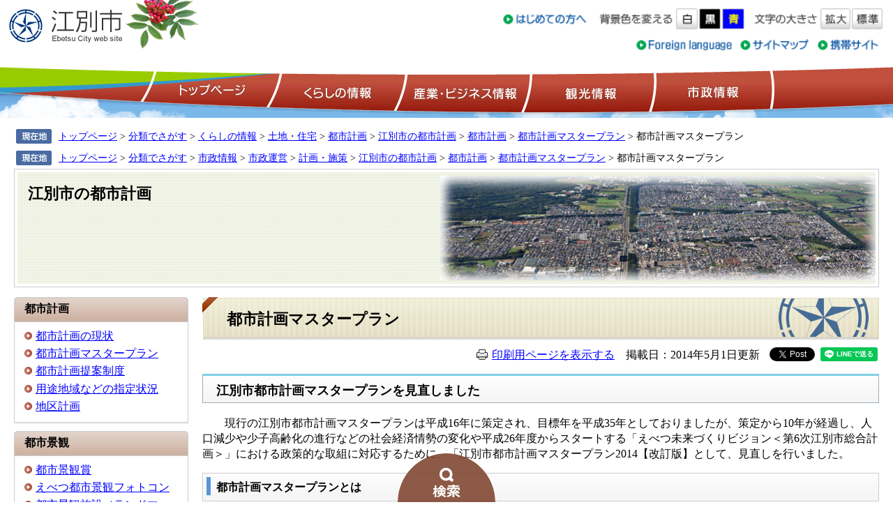

--- FILE ---
content_type: text/html
request_url: https://www.city.ebetsu.hokkaido.jp/site/toshikeikaku/2761.html
body_size: 6466
content:
<?xml version="1.0" encoding="utf-8" standalone="no"?>
<!DOCTYPE html PUBLIC "-//W3C//DTD XHTML 1.0 Transitional//EN" "http://www.w3.org/TR/xhtml1/DTD/xhtml1-transitional.dtd">
<html xmlns="http://www.w3.org/1999/xhtml" xml:lang="ja">
<head>
<meta http-equiv="Content-Type" content="text/html; charset=utf-8" />
<meta http-equiv="Content-Language" content="ja" />
<meta http-equiv="Content-Style-Type" content="text/css" />
<meta http-equiv="Content-Script-Type" content="text/javascript" />
<meta name="keywords" content="" />
<meta name="description" content="" />
<title>都市計画マスタープラン ｜ 北海道江別市公式ホームページ</title>
<style type="text/css" media="all">
@import url("/ssi/css/site.css");
</style>
<link rel="shortcut icon" href="/favicon.ico" />
<link rel="apple-touch-icon-precomposed" href="/favicon.png" />
<script type="text/javascript" src="/ssi/js/escapeurl.js" charset="utf-8"></script>
<script type="text/javascript" src="/ssi/js/color.js"></script>
<script type="text/javascript" src="/ssi/js/fontsize.js"></script>
<script type="text/javascript" src="/ssi/js/print.js"></script>
<script type="text/javascript" src="/ssi/js/jquery.js"></script>
<script type="text/javascript" src="/ssi/js/jquery-migrate.js"></script>
<script type="text/javascript" src="/ssi/js/smart.js"></script>
<script type="text/javascript" src="/ssi/js/searchbox.js"></script>
<!-- Google tag (gtag.js) -->
<script async src="https://www.googletagmanager.com/gtag/js?id=G-4F623S7Y9W"></script>
<script>
  window.dataLayer = window.dataLayer || [];
  function gtag(){dataLayer.push(arguments);}
  gtag('js', new Date());

  gtag('config', 'G-4F623S7Y9W');
  gtag('config', 'UA-47549149-1');
</script>
</head>
<body>
<div id="fb-root"></div>
<script type="text/javascript" async defer crossorigin="anonymous" src="https://connect.facebook.net/ja_JP/sdk.js#xfbml=1&amp;version=v10.0" nonce="XpGfALhr"></script>
<!-- コンテナここから -->
<div id="container" class="site89">
<span class="hide"><a name="pagetop" id="pagetop">ページの先頭です。</a></span>
<span class="hide"><a href="#skip">メニューを飛ばして本文へ</a></span>


<!-- ヘッダー全体ここから -->
<div id="header">

<!-- header1ここから -->
<div id="header2">


<div id="he_left">
<p><a href="/"><img src="/img/logo.gif" alt="江別市" width="168" height="55" class="img_b" /></a></p>
</div>


<div id="he_right">
<div id="he_right_a">

<div class="header_nav">
<noscript>
<p>JavaScriptが無効のため、文字の大きさ・背景色を変更する機能を使用できません。</p>
</noscript>
<ul>
<li class="gyou2"><a href="/site/userguide/"><img src="/img/header_hajimete.gif" alt="はじめての方へ" width="99" height="24" class="img_b" /></a></li>
<!-- 背景の変更ここから -->
<li class="gyou2_2">
<img src="/img/haikei_title.gif" alt="背景色を変える" width="88" height="24" class="img_b" />
<a href="javascript:SetCss(1);"><img src="/img/haikei_1.gif" alt="白色" width="25" height="24" class="img_b" /></a> 
<a href="javascript:SetCss(2);"><img src="/img/haikei_2.gif" alt="黒色" width="25" height="24" class="img_b" /></a> 
<a href="javascript:SetCss(3);"><img src="/img/haikei_3.gif" alt="青色" width="25" height="24" class="img_b" /></a>
</li>
<!-- 背景の変更ここまで -->
<!-- 文字の大きさ変更ここから -->
<li class="gyou2_2">
<img src="/img/moji_title.gif" alt="文字の大きさ" width="76" height="24" class="img_b" />
<a href="javascript:fsc('larger');"><img src="/img/moji_large.gif" alt="拡大" width="35" height="24" class="img_b" /></a>
<a href="javascript:fsc('default');"><img src="/img/moji_default.gif" alt="標準" width="35" height="24" class="img_b" /></a>
</li>
<!-- 文字の大きさ変更ここまで -->
</ul>
</div>

<div class="header_nav">
<ul>
<li class="gyou3"><a href="/soshiki/koucho/7272.html"><img src="/img/header_foreign.gif" alt="Foreign language" width="113" height="24" class="img_b" /></a></li>
<li class="gyou3"><a href="/sitemap.html"><img src="/img/header_sitemap.gif" alt="サイトマップ" width="82" height="24" class="img_b" /></a></li>
<li class="gyou3"><a href="/soshiki/koucho/7273.html"><img src="/img/header_mobile.gif" alt="携帯サイト" width="73" height="24" class="img_b" /></a></li>
</ul>
</div>

</div>
</div>


</div>
<!-- header1ここまで -->

<!-- header2ここから -->
<!-- グローバルここから -->
<div id="top_search">
<!-- グローバルタブここから -->
<div id="top_search_a">
<ul>
<li id="page_now0"><a href="/">トップページ</a></li>
<li id="page_now1"><a href="/life/1/">くらしの情報</a></li>
<li id="page_now2"><a href="/life/2/">産業・ビジネス情報</a></li>
<li id="page_now3"><a href="/life/3/">観光情報</a></li>
<li id="page_now4"><a href="/life/4/">市政情報</a></li>
</ul>
</div>
<!-- グローバルタブここまで -->
</div>
<!-- グローバルここまで -->

<div class="bl_search">
	<div class="bl_search_tab">
		<button type="button" class="bl_search_btn"><img src="/img/common/text_search.png" width="40" height="18" alt="検索"></button>
	</div>
	<div class="bl_search_wrap">
		<div class="bl_search_container">
			<div class="bl_search_ttl">情報をさがす</div>
			<div class="bl_search_box">
				<div class="bl_search_ttl2"><label for="tmp_query">キーワード検索</label></div>
				<div id="search_keyword" class="bl_search_kw">
					<!-- Googleカスタム検索ここから -->
					<form action="/search.html" id="cse-search-box" name="cse-search-box" class="bl_search_kw_box">
						<input type="hidden" name="cx" value="017328412300310655419:mq9mooof1je" />
						<input type="hidden" name="cof" value="FORID:11" />
						<input type="hidden" name="ie" value="UTF-8" />
						<input type="hidden" value="http://www.city.ebetsu.hokkaido.jp/" name="as_sitesearch">
						<label for="tmp_query"><span class="hide">Googleカスタム検索</span></label>
						<input type="text" name="q" value="" id="tmp_query" class="bl_search_kw_txt"/>
						<input type="submit" value="検索" id="submit" name="sa" class="bl_search_kw_btn" />
					</form>
					<script type="text/javascript" src="https://www.google.com/coop/cse/brand?form=cse-search-box"></script>
					<!-- Googleカスタム検索ここまで -->
				</div>
			</div>
			<div class="bl_search_box">
				<div class="bl_search_ttl2"><span>さがし方別</span></div>
				<ul class="bl_search_list bl_search_list__1">
					<li class="bl_search_item"><a href="/life/">分類でさがす</a></li>
					<li class="bl_search_item"><a href="/soshiki/">課名でさがす</a></li>
					<li class="bl_search_item"><a href="/calendar/">カレンダーでさがす</a></li>
					<li class="bl_search_item"><a href="/site/map/">地図でさがす</a></li>
				</ul>
			</div>
			<div class="bl_search_box">
				<div class="bl_search_ttl2"><label>こんなときには</label></div>
				<ul class="bl_search_list bl_search_list__2">
					<li><a href="/life/1/1/1/"><img src="/img/common/icon_search01.png" alt="妊娠・出産" /></a></li>
					<li><a href="/life/1/1/2/"><img src="/img/common/icon_search02.png" alt="子育て" /></a></li>
					<li><a href="/life/1/1/3/"><img src="/img/common/icon_search03.png" alt="入園・入学" /></a></li>
					<li><a href="/life/1/1/4/"><img src="/img/common/icon_search04.png" alt="就職・退職" /></a></li>
					<li><a href="/life/1/1/6/"><img src="/img/common/icon_search05.png" alt="引越し" /></a></li>
					<li><a href="/life/1/1/5/"><img src="/img/common/icon_search06.png" alt="結婚・離婚" /></a></li>
					<li><a href="/life/1/1/7/"><img src="/img/common/icon_search07.png" alt="高齢・介護" /></a></li>
					<li><a href="/life/1/1/8/"><img src="/img/common/icon_search08.png" alt="おくやみ" /></a></li>
				</ul>
			</div>
			<button type="button" class="bl_search_close">閉じる</button>
		</div>
	</div>
</div>
<!-- header2ここまで -->

</div>
<!-- ヘッダー全体ここまで -->
<div id="mymainback">


<!-- ぱんくずナビここから -->
<!-- [[pankuzu_start]] --><!-- [[pankuzu_end]] -->
<!-- [[pankuzu_life_start]] -->
<div class="pankuzu"><a href="/">トップページ</a> &gt; <a href="/life/">分類でさがす</a> &gt; <a href="/life/1/">くらしの情報</a> &gt; <a href="/life/1/13/">土地・住宅</a> &gt; <a href="/life/1/13/62/">都市計画</a> &gt; <a href="/site/toshikeikaku/">江別市の都市計画</a> &gt; <a href="/site/toshikeikaku/list162.html">都市計画</a> &gt; <a href="/site/toshikeikaku/list162-271.html">都市計画マスタープラン</a> &gt; 都市計画マスタープラン</div>

<div class="pankuzu"><a href="/">トップページ</a> &gt; <a href="/life/">分類でさがす</a> &gt; <a href="/life/4/">市政情報</a> &gt; <a href="/life/4/27/">市政運営</a> &gt; <a href="/life/4/27/110/">計画・施策</a> &gt; <a href="/site/toshikeikaku/">江別市の都市計画</a> &gt; <a href="/site/toshikeikaku/list162.html">都市計画</a> &gt; <a href="/site/toshikeikaku/list162-271.html">都市計画マスタープラン</a> &gt; 都市計画マスタープラン</div>
<!-- [[pankuzu_life_end]] -->
<!-- ぱんくずナビここまで -->


<!-- サイト専用ヘッダーここから -->
<div id="meinimg"><div id="meinimg_a">

<div style="background-image:url(/uploaded/subsite/89_img.jpg);background-repeat:no-repeat;background-position:right;height: 160px;">

<div id="site_name"><a href="/site/toshikeikaku/">江別市の都市計画</a></div>

</div>

</div></div>
<!-- サイト専用ヘッダーここまで -->


<!-- サイドバー1ここから -->
<div id="sidebar1">

<!-- サブサイト共通自由記入エリア ここから -->
<!-- [[item_free_area_3000_head]] --><!-- [[item_free_area_3000_tail]] -->
<!-- サブサイト共通自由記入エリア ここまで -->

<!-- 左メニューここから -->

<div class="sidebar1_b">都市計画</div>
<div class="sidebar_border">
<div class="menu_list_cb">

<ul>
<li><span class="line_a"><a href="/site/toshikeikaku/list162-270.html">都市計画の現状</a></span></li>

<li><span class="line_a"><a href="/site/toshikeikaku/list162-271.html">都市計画マスタープラン</a></span></li>

<li><span class="line_a"><a href="/site/toshikeikaku/list162-272.html">都市計画提案制度</a></span></li>

<li><span class="line_a"><a href="/site/toshikeikaku/2765.html">用途地域などの指定状況</a></span></li>

<li><span class="line_a"><a href="/site/toshikeikaku/23662.html">地区計画</a></span></li>

</ul>


</div>
</div>

<div class="sidebar1_b">都市景観</div>
<div class="sidebar_border">
<div class="menu_list_cb">

<ul>
<li><span class="line_a"><a href="/site/toshikeikaku/67807.html">都市景観賞</a></span></li>

<li><span class="line_a"><a href="/site/toshikeikaku/102037.html">えべつ都市景観フォトコン</a></span></li>

<li><span class="line_a"><a href="/site/toshikeikaku/2781.html">都市景観施設（ランドマーク）</a></span></li>

<li><span class="line_a"><a href="/site/toshikeikaku/2782.html">景観パンフレット（えべつの景観）</a></span></li>

<li><span class="line_a"><a href="/site/toshikeikaku/list165-286.html">緑とれんがのまち</a></span></li>

<li><span class="line_a"><a href="/site/toshikeikaku/list165-280.html">景観形成基本計画</a></span></li>

</ul>


</div>
</div>

<div class="sidebar1_b">審議会・委員会</div>
<div class="sidebar_border">
<div class="menu_list_cb">

<ul>
<li><span class="line_a"><a href="/site/toshikeikaku/list163-276.html">都市計画審議会</a></span></li>

<li><span class="line_a"><a href="/site/toshikeikaku/list163-277.html">景観委員会</a></span></li>

</ul>


</div>
</div>

<div class="sidebar1_b">駐車場・交通</div>
<div class="sidebar_border">
<div class="menu_list_cb">

<ul>
<li><span class="line_a"><a href="/site/toshikeikaku/2801.html">駐車場の届出</a></span></li>

<li><span class="line_a"><a href="/site/toshikeikaku/138790.html">道央都市圏パーソントリップ調査</a></span></li>

</ul>


</div>
</div>

<div class="sidebar1_b">土地取引</div>
<div class="sidebar_border">
<div class="menu_list_cb">

<ul>
<li><span class="line_a"><a href="/site/toshikeikaku/2797.html">土地取引の届出</a></span></li>

<li><span class="line_a"><a href="/site/toshikeikaku/2798.html">土地の価格</a></span></li>

</ul>


</div>
</div>

<div class="sidebar1_b">証明書・販売</div>
<div class="sidebar_border">
<div class="menu_list_cb">

<ul>
<li><span class="line_a"><a href="/site/toshikeikaku/2768.html">証明書について</a></span></li>

<li><span class="line_a"><a href="/site/toshikeikaku/2769.html">各種図面の販売</a></span></li>

</ul>


</div>
</div>

<!-- 左メニューここまで -->

<!-- サブサイト共通自由記入エリア ここから -->
<!-- [[item_free_area_3001_head]] --><!-- [[item_free_area_3001_tail]] -->
<!-- サブサイト共通自由記入エリア ここまで -->

</div>
<!-- サイドバー1ここまで -->


<!-- メインここから -->
<div id="main">
<div id="main_a">
<hr class="hide" />
<p class="hide"><a id="skip" name="skip">本文</a></p>


<div id="main_header">
<h1>都市計画マスタープラン</h1>
</div>


<div class="text_r">
	<span><a id="print_mode_link" name="print_mode_link" href="javascript:print_mode();">印刷用ページを表示する</a>　掲載日：2014年5月1日更新</span>
	<div class="sns_button_wrap">
	<div class="sns_button_tw"><a href="https://twitter.com/share" class="twitter-share-button">Tweet</a><script type="text/javascript">!function(d,s,id){var js,fjs=d.getElementsByTagName(s)[0],p=/^http:/.test(d.location)?'http':'https';if(!d.getElementById(id)){js=d.createElement(s);js.id=id;js.src=p+'://platform.twitter.com/widgets.js';fjs.parentNode.insertBefore(js,fjs);}}(document, 'script', 'twitter-wjs');</script></div>
	<div class="sns_button_fb"><script type="text/javascript">document.write('<div class="fb-like" data-href="'+htmlspecialchars_URL(location.href)+'" data-layout="button" data-action="like" data-size="small" data-show-faces="false" data-share="true"></div>');</script></div>
	<div class="sns_button_ln"><script type="text/javascript">document.write('<div class="line-it-button" data-lang="ja" data-type="share-a" data-ver="3" data-url="'+htmlspecialchars_URL(location.href)+'" data-color="default" data-size="small" data-count="false" style="display: none;"></div>');</script><script type="text/javascript" src="https://www.line-website.com/social-plugins/js/thirdparty/loader.min.js" async="async" defer="defer"></script></div>
</div>
</div>


<!-- main_bodyここから -->
<div id="main_body">



<div class="detail_free" ><h2>江別市都市計画マスタープランを見直しました</h2>

<p>　　現行の江別市都市計画マスタープランは平成16年に策定され、目標年を平成35年としておりましたが、策定から10年が経過し、人口減少や少子高齢化の進行などの社会経済情勢の変化や平成26年度からスタートする「えべつ未来づくりビジョン＜第6次江別市総合計画＞」における政策的な取組に対応するために、「江別市都市計画マスタープラン2014【改訂版】として、見直しを行いました。</p>

<h3 align="left" style="text-align: left;">都市計画マスタープランとは</h3>

<p align="left" style="text-align: left;">　住宅・商業・工業・農業などの土地利用や道路、公園などの都市施設、防災や景観などの都市環境の基本的な方針を定めた、総合的な都市づくりの指針となるものです。　</p>

<h3 align="left" style="text-align: left;">計画書ダウンロード</h3>

<ul>
<li><a href="/uploaded/attachment/13883.pdf" target="_blank">表紙 [PDFファイル／9.48MB]</a><br />
　　</li>
<li><a href="/uploaded/attachment/13884.pdf" target="_blank">はじめに・目次 [PDFファイル／275KB</a><br />
　　</li>
<li>全体構想<br />
　　<a href="/uploaded/attachment/14078.pdf" target="_blank">第1章　都市計画マスタープランの目的と役割 [PDFファイル／525KB]</a><br />
　　<a href="/uploaded/attachment/24564.pdf" target="_blank">第2章　江別市の特徴と都市づくりの課題 [PDFファイル／2.78MB]</a><br />
　　<a href="/uploaded/attachment/24565.pdf" target="_blank">第3章　将来都市像と都市づくりの目標 [PDFファイル／5.42MB]</a><br />
　　<a href="/uploaded/attachment/24566.pdf" target="_blank">第4章　都市づくりの基本方針 [PDFファイル／3.9MB]</a><br />
　　　　</li>
<li>地域別構想<br />
　　<a href="/uploaded/attachment/14084.pdf" target="_blank">第5章　地域別構想 [PDFファイル／1.76MB]</a>　<br />
　　<a href="/uploaded/attachment/14085.pdf" target="_blank">第6章　計画の推進に向けて [PDFファイル／298KB]</a><br />
　　　　</li>
<li><a href="/uploaded/attachment/13887.pdf" target="_blank">資料編 [PDFファイル／416KB]</a><br />
　　　</li>
<li><a href="/uploaded/attachment/13888.pdf" target="_blank">裏表紙 [PDFファイル／18KB]</a></li>
</ul>

<h3>閲覧箇所</h3>

<p>下記の場所にて、閲覧ができます。</p>

<ul>
<li>情報公開コーナー（市役所本庁舎１階）</li>
<li>水道庁舎</li>
<li>大麻出張所</li>
<li>保健センター</li>
<li>情報図書館（本館、江別分館、大麻分館）</li>
<li>市民会館</li>
<li>各公民館・住区会館</li>
<li>セラミックアートセンター</li>
<li>郷土資料館</li>
<li>道立図書館<br />
　　　</li>
</ul>

<p>　　　<a href="/map/" id="案内図" target="_blank">案内図はこちら</a></p>

<p>&nbsp;</p>
</div>







<div class="pdf_download">
<p class="pdf_img"><a href="http://get.adobe.com/jp/reader/"><img src="/uploaded/library/get_adobe_reader.gif" width="158" height="39" alt="Adobe Reader" class="img_b" /></a></p>
<p class="tenpu_txt">
PDF形式のファイルをご覧いただく場合には、Adobe社が提供するAdobe Readerが必要です。<br />
Adobe Readerをお持ちでない方は、バナーのリンク先からダウンロードしてください。（無料）<br />
FirefoxなどのブラウザでPDFファイルを開くと、正しく表示されない場合があります。<br class="floatend" />
</p>
</div>
<!-- [[add-template-windowsmediaplayer]] -->

<!-- section_footerここから -->
<div id="section_footer">
<div id="section_footer_title"><h2 class="hide2">このページに関するお問い合わせ先</h2></div>
<div id="section_footer_name"><strong><a href="/soshiki/tosikei/">都市計画課</a></strong>　計画係</div>
<div id="section_footer_info">
〒067-8674 
北海道江別市高砂町6番地<br />
江別市役所本庁舎2階<br />
Tel：011-381-1038　
Fax：011-381-1071
<br /><a href="https://www.city.ebetsu.hokkaido.jp/form/detail.php?sec_sec1=12&amp;inq=02&lif_id=100978">お問い合わせはこちらから</a>
</div>
</div>
<!-- section_footerここまで -->


</div>
<!-- main_bodyここまで -->


</div>
</div>
<!-- メインここまで -->
<hr class="hide" />


<!-- サイドバー2ここから -->
<!-- サイドバー2ここまで -->


<!-- site専用フッターここから -->

<!-- site専用フッターここまで -->


<!-- footer0ここから -->
<div id="back_or_pagetop">
<div id="to_page_top"><a href="#pagetop">このページのトップへ</a></div>
<div id="to_page_back"><a href="javascript:history.back()">前のページに戻る</a></div>
</div>
<!-- footer0ここまで -->


<!-- フッターここから -->
<div id="footer">

<!-- footer1ここから -->
<div id="author_info">

<div class="footer_navi">
<ul>
<li><a href="/soshiki/koucho/7269.html">リンク・著作権・免責事項</a></li>
<li><a href="/soshiki/soumu/3819.html">個人情報保護</a></li>
<li><a href="/soshiki/koucho/109650.html">プライバシーポリシー</a></li>
<li><a href="/soshiki/koucho/7271.html">アクセシビリティ</a></li>
<li><a href="/soshiki/koucho/25.html">広告掲載について</a></li>
<li><a href="/soshiki/koucho/3110.html">リンク集</a></li>
</ul>
</div>
<!-- footer1ここまで -->

<!-- author_infoここから -->
<div id="author_box">
<p><strong>江別市</strong>（<a href="/soshiki/koucho/12840.html">役所への行き方</a>）<br />
〒067-8674　北海道江別市高砂町6番地<br />
Tel：011-382-4141（代表）　<a href="/soshiki/">組織別電話番号一覧</a>｜<a href="/soshiki/koucho/13388.html">お問い合わせはこちら</a><br />
開庁時間 ：月曜日～金曜日／8時45分～17時15分（土曜日・日曜日・祝日は閉庁）<br /><br />
<!-- <span class="author_link"><a href="/soshiki/shimin/121.html">夜間・日曜納税窓口、夜間証明交付窓口はこちら</a></span> --></p>
</div>

<p id="copyright">Copyright &#169;  Ebetsu City. All Rights Reserved.</p>

</div>
<!-- author_infoここまで -->

<!-- バナー広告ここから -->
<!-- バナー広告ここまで -->

</div><!-- フッターここまで -->


</div><!-- 3カラム終わり -->
</div><!-- コンテナここまで -->



<script type="text/javascript" src="/_Incapsula_Resource?SWJIYLWA=719d34d31c8e3a6e6fffd425f7e032f3&ns=1&cb=259041632" async></script></body>
</html>

--- FILE ---
content_type: text/css
request_url: https://www.city.ebetsu.hokkaido.jp/ssi/css/site.css
body_size: 392
content:
@charset "utf-8";
@import url("/ssi/css/layout.css");
@import url("/ssi/css/g-navi.css");
@import url("/ssi/css/general.css");
@import url("/ssi/css/parts-general.css");
@import url("/ssi/css/parts.css");
@import url("/ssi/css/parts-detail.css");


/*サブサイトのメイン画像*/
#meinimg {
	margin: 0 20px 14px;
	padding: 0;
	background: url("/img/meinimg.gif");
	border: 1px solid #CCCCCC;
}
#meinimg_a {
	border: 4px solid #FFFFFF;
}

#site_name {
	width: 100%;
	font-size: 140%;
	font-weight: bold;
	color: #FFFFFF;
	margin: 0;
	padding: 15px 0 0 0;
}
#site_name a {
	color: #000000;
	margin: 0 0 0 15px;
	text-decoration: none;
}


/* サブサイト用左メニュー */
.sidebar1_b {
	width: auto;
	font-weight: bold;
	margin: 0;
	padding: 0.4em 5px 0.4em 15px;
	background: url("/img/sidebar1_b.gif") no-repeat #CEB3A2;
}
.sidebar_border {
	width: 100%;
	margin: 0 0 10px 0;
	border-bottom: 2px solid #EEEEEE;
}

.menu_list_cb {
	margin: 0;
	padding: 0 0 8px;
	border: 1px solid #CCCCCC;
}
.menu_list_cb ul {
	margin: 0;
	padding: 6px 6px 0 14px;
	list-style-type: none;
}
.menu_list_cb li {
	margin: 0.2em 0;
	padding: 0 0 0 16px;
	background: url("/img/icon_migi1.gif") no-repeat 0 0.3em;
}
.menu_list_cb .text_d {
	margin: 6px 6px 0 12px;
}


/* サブサイト用各部品 */
.free_box, .free_box2 {
	clear: both;
	margin: 0;
	padding: 0 0 10px;
}
#solid {
	clear: both;
	width: 960px;
	margin: 0 auto;
	text-align: left;
}


/* サブサイト用フッタ */
#site_footer {
	clear: both;
	width: auto;
	margin: 0 20px 20px 20px;
	padding: 10px 20px 10px 20px;
	*padding: 5px 20px 10px 20px;
	border-top: 1px solid #CE6A48;
	background-color: #EFEFEF;
	font-size: 90%;
}

--- FILE ---
content_type: text/css
request_url: https://www.city.ebetsu.hokkaido.jp/ssi/css/layout.css
body_size: 1086
content:
@charset "utf-8";

body {
	margin: 0;
	padding: 0;
	border: 0; /* 旧IE対応 */
	text-align: center;
	background: #FFFFFF;
}
#container {
	width: 100%;
	height: auto;
	text-align: left;
	margin: 0 auto;
	padding: 0;
	float: left;
	min-width: 960px; /* 可変ブラウザの最小 */
}


/* リンク色を隠す */
.img_b {
	vertical-align: top;
	border: none;
}


/* 隠す */
.hide {
	position: absolute;
	left: -100em;
	top: -100em;
}
.hide2 {
	display: block;
	text-indent: 100%;
	white-space: nowrap;
	overflow: hidden;
}


/* ヘッダーここから */
#header {
	margin: 0;
	padding: 0;
	height: auto;
	width: 100%;
}
#header2 {
	width: 100%;
	float: left;
	clear: left;
	padding: 0;
	height: auto;
	margin: auto;
}

#he_left {
	float: left;
	margin: 0 -180px 0 0;
	padding: 0;
	width: 180px;
	height: 60px;
	z-index: 4;
	position: relative;
}
#he_left h1, #he_left p {
	margin: 10px 0 0 10px;
	padding: 0;
}

.header_nav {
	margin: 0;
	padding: 7px 0 0 0;
}
.header_nav ul {
	margin: 0;
	padding: 0;
	list-style-type: none;
}
.header_nav li.gyou2 {
	display: inline;
	margin: 0;
	padding: 0 0 0 10px;
}
.header_nav li.gyou2_2 {
	display: inline;
	margin: 0;
	padding: 0 0 0 10px;
	letter-spacing: -2px;
}
.header_nav li.gyou3 {
	display: inline;
	margin: 0;
	padding: 0 4px 0 0;
}
.header_nav li.gyou3_2 {
	display: inline;
	margin: 0;
	padding: 0;
}

.header_nav li img{
	width: auto;
	height: 30px;
}



#he_right {
	margin: 0 -180px 0 0;
	padding: 0;
	float: left;
	text-align: right;
	height: auto;
	width: 100%;
}
#he_right_a {
	margin: 0 15px 0 180px;
	padding: 5px 0 0;
	background: url("/img/he_right_a.jpg") no-repeat left top;
}
/* ヘッダーここまで */


/* フッターここから */
#footer {
	float: left;
	clear: both;
	margin: 0;
	padding: 0;
	width: 100%;
	height: auto;
	font-size: 90%;
}
#author_info {
	clear: both;
	margin: 0;
}
#author_info .footer_navi {
	margin: 0;
	padding: 0;
	background: url("/img/footer_navi.gif") no-repeat right bottom #E0EDF1;
}
#author_info .footer_navi ul {
	margin: 0 0 0 20px;
	padding: 8px 0;
	list-style-type: none;
}
#author_info .footer_navi li {
	display: inline;
	margin: 0;
	padding: 0 16px 0 16px;
	background: url("/img/icon_migi3.gif") no-repeat left 0.2em;
}
#author_box {
	margin: 0;
	padding: 0;
	background: url("/img/author_box.jpg") no-repeat right top #008033;
	color: #FFFFFF;
}
#author_box p {
	margin: 0 260px 0 20px;
	padding: 18px 0 22px;
	line-height: 1.6;
}
#author_box .author_link {
	font-style: italic;
	margin-left: 4.8em;
}
#author_box a:link {
	text-decoration: underline;
	color: #FFFFFF;
}
#author_box a:visited {
	text-decoration: underline;
	color: #FFFFFF;
}
#author_box a:hover {
	text-decoration: none;
	color: #FFFFFF;
}
#author_box a:active {
	text-decoration: underline;
	color: #FFFFFF;
}
p#copyright {
	clear: both;
	margin: 0;
	padding: 10px 20px;
	color: #666666;
}
/* フッターここまで */


/* 3カラム */
#mymainback {
	line-height: 1.4;
	width: 100%;
	float: left;
	clear: left;
	margin: 0;
	padding: 10px 0 0 0;
	height: auto;
	text-align: left;
}

#sidebar1 {
	float: left;
	width: 200px;
	margin: 0 -200px 0 0;
	padding: 0 0 2em 0;
	position: relative;
	left: 20px;
	z-index: 3;
}
#main {
	float: left;
	width: 100%;
	margin: 0 -200px 0 0;
	padding: 0 0 0 0;
	position: relative;
	z-index: 1;
}
#main_a {
	margin: 0 200px 0 200px;
	padding: 0 40px 2em 40px;
}
#sidebar2 {
	float: left;
	width: 200px;
	margin: 0 -200px 0 0;
	padding: 0 0 2em 0;
	position: relative;
	left: -20px;
	z-index: 3;
}


/* 左右のメニュー */
.sidebar1_box {
	width: 248px;
	_width: 250px;
	margin: 0 0 10px;
	padding: 0 0 5px;
	border: 1px solid #CCCCCC;
	background: url("/img/menu_list_c.jpg") repeat-x left bottom;
}
#sidebar1 .soshiki_back {
	width: 100%;
	padding: 0 0 3px;
	background: url("/img/soshiki_back.gif") repeat-x left bottom;
}
#sidebar1 h2 {
	clear: both;
	background: url("/img/soshiki_back_h2.jpg") repeat-x;
	margin: 0;
	padding: 0.6em 6px 0.5em 12px;
	font-size: 100%;
}


/* パンくずナビここ */
.pankuzu {
	clear: both;
	font-size: 90%;
/*	margin: 0 20px 8px;*/
	margin: 0 20px 0px;
	padding: 0.4em 0 0.4em 64px;
	text-align: left;
	background: url("/img/pankuzu_back.gif") no-repeat 0.2em;
}


/* 印刷用アイコン */
#print_mode_link {
	width: 12em;
	text-align: right;
	margin: 0 0 0 0;
	padding: 0 0 0 22px;
	background: url("/img/print-icon.gif") no-repeat left center;
	height: 1em;
}